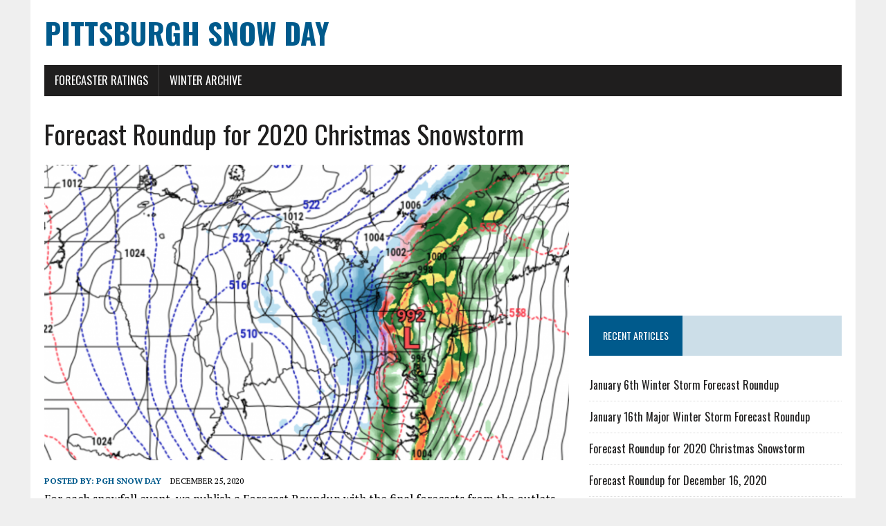

--- FILE ---
content_type: text/html; charset=UTF-8
request_url: http://pghsnowday.com/2020/12/forecast-roundup-for-2020-christmas-snowstorm/
body_size: 10702
content:
<!DOCTYPE html>
<html class="no-js" lang="en-US">
<head>
<meta charset="UTF-8">
<meta name="viewport" content="width=device-width, initial-scale=1.0">
<link rel="profile" href="http://gmpg.org/xfn/11" />
<link rel="pingback" href="http://pghsnowday.com/wp/xmlrpc.php" />
<title>Forecast Roundup for 2020 Christmas Snowstorm &#8211; Pittsburgh Snow Day</title>
<meta name='robots' content='max-image-preview:large' />
<link rel='dns-prefetch' href='//s0.wp.com' />
<link rel='dns-prefetch' href='//fonts.googleapis.com' />
<link rel="alternate" type="application/rss+xml" title="Pittsburgh Snow Day &raquo; Feed" href="http://pghsnowday.com/feed/" />
<link rel="alternate" type="application/rss+xml" title="Pittsburgh Snow Day &raquo; Comments Feed" href="http://pghsnowday.com/comments/feed/" />
<link rel="alternate" type="application/rss+xml" title="Pittsburgh Snow Day &raquo; Forecast Roundup for 2020 Christmas Snowstorm Comments Feed" href="http://pghsnowday.com/2020/12/forecast-roundup-for-2020-christmas-snowstorm/feed/" />
<link rel="alternate" title="oEmbed (JSON)" type="application/json+oembed" href="http://pghsnowday.com/wp-json/oembed/1.0/embed?url=http%3A%2F%2Fpghsnowday.com%2F2020%2F12%2Fforecast-roundup-for-2020-christmas-snowstorm%2F" />
<link rel="alternate" title="oEmbed (XML)" type="text/xml+oembed" href="http://pghsnowday.com/wp-json/oembed/1.0/embed?url=http%3A%2F%2Fpghsnowday.com%2F2020%2F12%2Fforecast-roundup-for-2020-christmas-snowstorm%2F&#038;format=xml" />
<style id='wp-img-auto-sizes-contain-inline-css' type='text/css'>
img:is([sizes=auto i],[sizes^="auto," i]){contain-intrinsic-size:3000px 1500px}
/*# sourceURL=wp-img-auto-sizes-contain-inline-css */
</style>
<link rel='stylesheet' id='pmzez-chart_expert-c3-css-active-css' href='http://pghsnowday.com/wp/wp-content/plugins/chart-expert/css/c3.css?ver=6.9' type='text/css' media='all' />
<link rel='stylesheet' id='pmzez-chart_expert-d3-css-active-css' href='http://pghsnowday.com/wp/wp-content/plugins/chart-expert/css/d3.slider.css?ver=6.9' type='text/css' media='all' />
<link rel='stylesheet' id='pmzez-chart_expert-mystyle-css-active-css' href='http://pghsnowday.com/wp/wp-content/plugins/chart-expert/css/mystyle.css?ver=6.9' type='text/css' media='all' />
<style id='wp-emoji-styles-inline-css' type='text/css'>

	img.wp-smiley, img.emoji {
		display: inline !important;
		border: none !important;
		box-shadow: none !important;
		height: 1em !important;
		width: 1em !important;
		margin: 0 0.07em !important;
		vertical-align: -0.1em !important;
		background: none !important;
		padding: 0 !important;
	}
/*# sourceURL=wp-emoji-styles-inline-css */
</style>
<style id='wp-block-library-inline-css' type='text/css'>
:root{--wp-block-synced-color:#7a00df;--wp-block-synced-color--rgb:122,0,223;--wp-bound-block-color:var(--wp-block-synced-color);--wp-editor-canvas-background:#ddd;--wp-admin-theme-color:#007cba;--wp-admin-theme-color--rgb:0,124,186;--wp-admin-theme-color-darker-10:#006ba1;--wp-admin-theme-color-darker-10--rgb:0,107,160.5;--wp-admin-theme-color-darker-20:#005a87;--wp-admin-theme-color-darker-20--rgb:0,90,135;--wp-admin-border-width-focus:2px}@media (min-resolution:192dpi){:root{--wp-admin-border-width-focus:1.5px}}.wp-element-button{cursor:pointer}:root .has-very-light-gray-background-color{background-color:#eee}:root .has-very-dark-gray-background-color{background-color:#313131}:root .has-very-light-gray-color{color:#eee}:root .has-very-dark-gray-color{color:#313131}:root .has-vivid-green-cyan-to-vivid-cyan-blue-gradient-background{background:linear-gradient(135deg,#00d084,#0693e3)}:root .has-purple-crush-gradient-background{background:linear-gradient(135deg,#34e2e4,#4721fb 50%,#ab1dfe)}:root .has-hazy-dawn-gradient-background{background:linear-gradient(135deg,#faaca8,#dad0ec)}:root .has-subdued-olive-gradient-background{background:linear-gradient(135deg,#fafae1,#67a671)}:root .has-atomic-cream-gradient-background{background:linear-gradient(135deg,#fdd79a,#004a59)}:root .has-nightshade-gradient-background{background:linear-gradient(135deg,#330968,#31cdcf)}:root .has-midnight-gradient-background{background:linear-gradient(135deg,#020381,#2874fc)}:root{--wp--preset--font-size--normal:16px;--wp--preset--font-size--huge:42px}.has-regular-font-size{font-size:1em}.has-larger-font-size{font-size:2.625em}.has-normal-font-size{font-size:var(--wp--preset--font-size--normal)}.has-huge-font-size{font-size:var(--wp--preset--font-size--huge)}.has-text-align-center{text-align:center}.has-text-align-left{text-align:left}.has-text-align-right{text-align:right}.has-fit-text{white-space:nowrap!important}#end-resizable-editor-section{display:none}.aligncenter{clear:both}.items-justified-left{justify-content:flex-start}.items-justified-center{justify-content:center}.items-justified-right{justify-content:flex-end}.items-justified-space-between{justify-content:space-between}.screen-reader-text{border:0;clip-path:inset(50%);height:1px;margin:-1px;overflow:hidden;padding:0;position:absolute;width:1px;word-wrap:normal!important}.screen-reader-text:focus{background-color:#ddd;clip-path:none;color:#444;display:block;font-size:1em;height:auto;left:5px;line-height:normal;padding:15px 23px 14px;text-decoration:none;top:5px;width:auto;z-index:100000}html :where(.has-border-color){border-style:solid}html :where([style*=border-top-color]){border-top-style:solid}html :where([style*=border-right-color]){border-right-style:solid}html :where([style*=border-bottom-color]){border-bottom-style:solid}html :where([style*=border-left-color]){border-left-style:solid}html :where([style*=border-width]){border-style:solid}html :where([style*=border-top-width]){border-top-style:solid}html :where([style*=border-right-width]){border-right-style:solid}html :where([style*=border-bottom-width]){border-bottom-style:solid}html :where([style*=border-left-width]){border-left-style:solid}html :where(img[class*=wp-image-]){height:auto;max-width:100%}:where(figure){margin:0 0 1em}html :where(.is-position-sticky){--wp-admin--admin-bar--position-offset:var(--wp-admin--admin-bar--height,0px)}@media screen and (max-width:600px){html :where(.is-position-sticky){--wp-admin--admin-bar--position-offset:0px}}

/*# sourceURL=wp-block-library-inline-css */
</style><style id='global-styles-inline-css' type='text/css'>
:root{--wp--preset--aspect-ratio--square: 1;--wp--preset--aspect-ratio--4-3: 4/3;--wp--preset--aspect-ratio--3-4: 3/4;--wp--preset--aspect-ratio--3-2: 3/2;--wp--preset--aspect-ratio--2-3: 2/3;--wp--preset--aspect-ratio--16-9: 16/9;--wp--preset--aspect-ratio--9-16: 9/16;--wp--preset--color--black: #000000;--wp--preset--color--cyan-bluish-gray: #abb8c3;--wp--preset--color--white: #ffffff;--wp--preset--color--pale-pink: #f78da7;--wp--preset--color--vivid-red: #cf2e2e;--wp--preset--color--luminous-vivid-orange: #ff6900;--wp--preset--color--luminous-vivid-amber: #fcb900;--wp--preset--color--light-green-cyan: #7bdcb5;--wp--preset--color--vivid-green-cyan: #00d084;--wp--preset--color--pale-cyan-blue: #8ed1fc;--wp--preset--color--vivid-cyan-blue: #0693e3;--wp--preset--color--vivid-purple: #9b51e0;--wp--preset--gradient--vivid-cyan-blue-to-vivid-purple: linear-gradient(135deg,rgb(6,147,227) 0%,rgb(155,81,224) 100%);--wp--preset--gradient--light-green-cyan-to-vivid-green-cyan: linear-gradient(135deg,rgb(122,220,180) 0%,rgb(0,208,130) 100%);--wp--preset--gradient--luminous-vivid-amber-to-luminous-vivid-orange: linear-gradient(135deg,rgb(252,185,0) 0%,rgb(255,105,0) 100%);--wp--preset--gradient--luminous-vivid-orange-to-vivid-red: linear-gradient(135deg,rgb(255,105,0) 0%,rgb(207,46,46) 100%);--wp--preset--gradient--very-light-gray-to-cyan-bluish-gray: linear-gradient(135deg,rgb(238,238,238) 0%,rgb(169,184,195) 100%);--wp--preset--gradient--cool-to-warm-spectrum: linear-gradient(135deg,rgb(74,234,220) 0%,rgb(151,120,209) 20%,rgb(207,42,186) 40%,rgb(238,44,130) 60%,rgb(251,105,98) 80%,rgb(254,248,76) 100%);--wp--preset--gradient--blush-light-purple: linear-gradient(135deg,rgb(255,206,236) 0%,rgb(152,150,240) 100%);--wp--preset--gradient--blush-bordeaux: linear-gradient(135deg,rgb(254,205,165) 0%,rgb(254,45,45) 50%,rgb(107,0,62) 100%);--wp--preset--gradient--luminous-dusk: linear-gradient(135deg,rgb(255,203,112) 0%,rgb(199,81,192) 50%,rgb(65,88,208) 100%);--wp--preset--gradient--pale-ocean: linear-gradient(135deg,rgb(255,245,203) 0%,rgb(182,227,212) 50%,rgb(51,167,181) 100%);--wp--preset--gradient--electric-grass: linear-gradient(135deg,rgb(202,248,128) 0%,rgb(113,206,126) 100%);--wp--preset--gradient--midnight: linear-gradient(135deg,rgb(2,3,129) 0%,rgb(40,116,252) 100%);--wp--preset--font-size--small: 13px;--wp--preset--font-size--medium: 20px;--wp--preset--font-size--large: 36px;--wp--preset--font-size--x-large: 42px;--wp--preset--spacing--20: 0.44rem;--wp--preset--spacing--30: 0.67rem;--wp--preset--spacing--40: 1rem;--wp--preset--spacing--50: 1.5rem;--wp--preset--spacing--60: 2.25rem;--wp--preset--spacing--70: 3.38rem;--wp--preset--spacing--80: 5.06rem;--wp--preset--shadow--natural: 6px 6px 9px rgba(0, 0, 0, 0.2);--wp--preset--shadow--deep: 12px 12px 50px rgba(0, 0, 0, 0.4);--wp--preset--shadow--sharp: 6px 6px 0px rgba(0, 0, 0, 0.2);--wp--preset--shadow--outlined: 6px 6px 0px -3px rgb(255, 255, 255), 6px 6px rgb(0, 0, 0);--wp--preset--shadow--crisp: 6px 6px 0px rgb(0, 0, 0);}:where(.is-layout-flex){gap: 0.5em;}:where(.is-layout-grid){gap: 0.5em;}body .is-layout-flex{display: flex;}.is-layout-flex{flex-wrap: wrap;align-items: center;}.is-layout-flex > :is(*, div){margin: 0;}body .is-layout-grid{display: grid;}.is-layout-grid > :is(*, div){margin: 0;}:where(.wp-block-columns.is-layout-flex){gap: 2em;}:where(.wp-block-columns.is-layout-grid){gap: 2em;}:where(.wp-block-post-template.is-layout-flex){gap: 1.25em;}:where(.wp-block-post-template.is-layout-grid){gap: 1.25em;}.has-black-color{color: var(--wp--preset--color--black) !important;}.has-cyan-bluish-gray-color{color: var(--wp--preset--color--cyan-bluish-gray) !important;}.has-white-color{color: var(--wp--preset--color--white) !important;}.has-pale-pink-color{color: var(--wp--preset--color--pale-pink) !important;}.has-vivid-red-color{color: var(--wp--preset--color--vivid-red) !important;}.has-luminous-vivid-orange-color{color: var(--wp--preset--color--luminous-vivid-orange) !important;}.has-luminous-vivid-amber-color{color: var(--wp--preset--color--luminous-vivid-amber) !important;}.has-light-green-cyan-color{color: var(--wp--preset--color--light-green-cyan) !important;}.has-vivid-green-cyan-color{color: var(--wp--preset--color--vivid-green-cyan) !important;}.has-pale-cyan-blue-color{color: var(--wp--preset--color--pale-cyan-blue) !important;}.has-vivid-cyan-blue-color{color: var(--wp--preset--color--vivid-cyan-blue) !important;}.has-vivid-purple-color{color: var(--wp--preset--color--vivid-purple) !important;}.has-black-background-color{background-color: var(--wp--preset--color--black) !important;}.has-cyan-bluish-gray-background-color{background-color: var(--wp--preset--color--cyan-bluish-gray) !important;}.has-white-background-color{background-color: var(--wp--preset--color--white) !important;}.has-pale-pink-background-color{background-color: var(--wp--preset--color--pale-pink) !important;}.has-vivid-red-background-color{background-color: var(--wp--preset--color--vivid-red) !important;}.has-luminous-vivid-orange-background-color{background-color: var(--wp--preset--color--luminous-vivid-orange) !important;}.has-luminous-vivid-amber-background-color{background-color: var(--wp--preset--color--luminous-vivid-amber) !important;}.has-light-green-cyan-background-color{background-color: var(--wp--preset--color--light-green-cyan) !important;}.has-vivid-green-cyan-background-color{background-color: var(--wp--preset--color--vivid-green-cyan) !important;}.has-pale-cyan-blue-background-color{background-color: var(--wp--preset--color--pale-cyan-blue) !important;}.has-vivid-cyan-blue-background-color{background-color: var(--wp--preset--color--vivid-cyan-blue) !important;}.has-vivid-purple-background-color{background-color: var(--wp--preset--color--vivid-purple) !important;}.has-black-border-color{border-color: var(--wp--preset--color--black) !important;}.has-cyan-bluish-gray-border-color{border-color: var(--wp--preset--color--cyan-bluish-gray) !important;}.has-white-border-color{border-color: var(--wp--preset--color--white) !important;}.has-pale-pink-border-color{border-color: var(--wp--preset--color--pale-pink) !important;}.has-vivid-red-border-color{border-color: var(--wp--preset--color--vivid-red) !important;}.has-luminous-vivid-orange-border-color{border-color: var(--wp--preset--color--luminous-vivid-orange) !important;}.has-luminous-vivid-amber-border-color{border-color: var(--wp--preset--color--luminous-vivid-amber) !important;}.has-light-green-cyan-border-color{border-color: var(--wp--preset--color--light-green-cyan) !important;}.has-vivid-green-cyan-border-color{border-color: var(--wp--preset--color--vivid-green-cyan) !important;}.has-pale-cyan-blue-border-color{border-color: var(--wp--preset--color--pale-cyan-blue) !important;}.has-vivid-cyan-blue-border-color{border-color: var(--wp--preset--color--vivid-cyan-blue) !important;}.has-vivid-purple-border-color{border-color: var(--wp--preset--color--vivid-purple) !important;}.has-vivid-cyan-blue-to-vivid-purple-gradient-background{background: var(--wp--preset--gradient--vivid-cyan-blue-to-vivid-purple) !important;}.has-light-green-cyan-to-vivid-green-cyan-gradient-background{background: var(--wp--preset--gradient--light-green-cyan-to-vivid-green-cyan) !important;}.has-luminous-vivid-amber-to-luminous-vivid-orange-gradient-background{background: var(--wp--preset--gradient--luminous-vivid-amber-to-luminous-vivid-orange) !important;}.has-luminous-vivid-orange-to-vivid-red-gradient-background{background: var(--wp--preset--gradient--luminous-vivid-orange-to-vivid-red) !important;}.has-very-light-gray-to-cyan-bluish-gray-gradient-background{background: var(--wp--preset--gradient--very-light-gray-to-cyan-bluish-gray) !important;}.has-cool-to-warm-spectrum-gradient-background{background: var(--wp--preset--gradient--cool-to-warm-spectrum) !important;}.has-blush-light-purple-gradient-background{background: var(--wp--preset--gradient--blush-light-purple) !important;}.has-blush-bordeaux-gradient-background{background: var(--wp--preset--gradient--blush-bordeaux) !important;}.has-luminous-dusk-gradient-background{background: var(--wp--preset--gradient--luminous-dusk) !important;}.has-pale-ocean-gradient-background{background: var(--wp--preset--gradient--pale-ocean) !important;}.has-electric-grass-gradient-background{background: var(--wp--preset--gradient--electric-grass) !important;}.has-midnight-gradient-background{background: var(--wp--preset--gradient--midnight) !important;}.has-small-font-size{font-size: var(--wp--preset--font-size--small) !important;}.has-medium-font-size{font-size: var(--wp--preset--font-size--medium) !important;}.has-large-font-size{font-size: var(--wp--preset--font-size--large) !important;}.has-x-large-font-size{font-size: var(--wp--preset--font-size--x-large) !important;}
/*# sourceURL=global-styles-inline-css */
</style>

<style id='classic-theme-styles-inline-css' type='text/css'>
/*! This file is auto-generated */
.wp-block-button__link{color:#fff;background-color:#32373c;border-radius:9999px;box-shadow:none;text-decoration:none;padding:calc(.667em + 2px) calc(1.333em + 2px);font-size:1.125em}.wp-block-file__button{background:#32373c;color:#fff;text-decoration:none}
/*# sourceURL=/wp-includes/css/classic-themes.min.css */
</style>
<link rel='stylesheet' id='ctf_styles-css' href='http://pghsnowday.com/wp/wp-content/plugins/custom-twitter-feeds/css/ctf-styles.min.css?ver=2.2.1' type='text/css' media='all' />
<link rel='stylesheet' id='google-font-manager-roboto-css' href='//fonts.googleapis.com/css?family=Roboto&#038;ver=6.9' type='text/css' media='all' />
<link rel='stylesheet' id='google-font-manager-montserrat-css' href='//fonts.googleapis.com/css?family=Montserrat&#038;ver=6.9' type='text/css' media='all' />
<link rel='stylesheet' id='google-font-manager-roboto-condensed-css' href='//fonts.googleapis.com/css?family=Roboto+Condensed&#038;ver=6.9' type='text/css' media='all' />
<link rel='stylesheet' id='google-font-manager-roboto-slab-css' href='//fonts.googleapis.com/css?family=Roboto+Slab&#038;ver=6.9' type='text/css' media='all' />
<link rel='stylesheet' id='google-font-manager-roboto-mono-css' href='//fonts.googleapis.com/css?family=Roboto+Mono&#038;ver=6.9' type='text/css' media='all' />
<link rel='stylesheet' id='wpsm-comptable-styles-css' href='http://pghsnowday.com/wp/wp-content/plugins/table-maker/css/style.css?ver=1.9.1' type='text/css' media='all' />
<link rel='stylesheet' id='mh-google-fonts-css' href='https://fonts.googleapis.com/css?family=Oswald:400,700,300|PT+Serif:400,400italic,700,700italic' type='text/css' media='all' />
<link rel='stylesheet' id='mh-font-awesome-css' href='http://pghsnowday.com/wp/wp-content/themes/mh-newsdesk-lite/includes/font-awesome.min.css' type='text/css' media='all' />
<link rel='stylesheet' id='mh-style-css' href='http://pghsnowday.com/wp/wp-content/themes/mh-newsdesk-lite/style.css?ver=6.9' type='text/css' media='all' />
<link rel='stylesheet' id='easy_table_style-css' href='http://pghsnowday.com/wp/wp-content/plugins/easy-table/themes/default/style.css?ver=1.6' type='text/css' media='all' />
<link rel='stylesheet' id='jetpack_css-css' href='http://pghsnowday.com/wp/wp-content/plugins/jetpack/css/jetpack.css?ver=4.3.2' type='text/css' media='all' />
<script type="text/javascript" src="http://pghsnowday.com/wp/wp-includes/js/jquery/jquery.min.js?ver=3.7.1" id="jquery-core-js"></script>
<script type="text/javascript" src="http://pghsnowday.com/wp/wp-includes/js/jquery/jquery-migrate.min.js?ver=3.4.1" id="jquery-migrate-js"></script>
<script type="text/javascript" src="http://pghsnowday.com/wp/wp-content/plugins/chart-expert/js/c3.min.js?ver=6.9" id="pmzez-chart_expert-c3-js-active-js"></script>
<script type="text/javascript" src="http://pghsnowday.com/wp/wp-content/plugins/chart-expert/js/d3.min.js?ver=6.9" id="pmzez-chart_expert-d3-js-active-js"></script>
<script type="text/javascript" src="http://pghsnowday.com/wp/wp-content/plugins/chart-expert/js/d3.slider.js?ver=6.9" id="pmzez-chart_expert-d3-slider-js-active-js"></script>
<script type="text/javascript" src="http://pghsnowday.com/wp/wp-content/themes/mh-newsdesk-lite/js/scripts.js?ver=6.9" id="mh-scripts-js"></script>
<script type="text/javascript" src="http://pghsnowday.com/wp/wp-content/plugins/wp-charts/js/Chart.min.js?ver=6.9" id="charts-js-js"></script>
<link rel="https://api.w.org/" href="http://pghsnowday.com/wp-json/" /><link rel="alternate" title="JSON" type="application/json" href="http://pghsnowday.com/wp-json/wp/v2/posts/720" /><link rel="EditURI" type="application/rsd+xml" title="RSD" href="http://pghsnowday.com/wp/xmlrpc.php?rsd" />
<meta name="generator" content="WordPress 6.9" />
<link rel="canonical" href="http://pghsnowday.com/2020/12/forecast-roundup-for-2020-christmas-snowstorm/" />
<link rel='shortlink' href='http://wp.me/p7YomT-bC' />

<link rel='dns-prefetch' href='//v0.wordpress.com'>
<style type='text/css'>img#wpstats{display:none}</style><!--[if lt IE 9]>
<script src="http://pghsnowday.com/wp/wp-content/themes/mh-newsdesk-lite/js/css3-mediaqueries.js"></script>
<![endif]-->
<!--[if lte IE 8]><script src="http://pghsnowday.com/wp/wp-content/plugins/wp-charts/js/excanvas.compiled.js"></script><![endif]-->	<style>
    			/*wp_charts_js responsive canvas CSS override*/
    			.wp_charts_canvas {
    				width:100%!important;
    				max-width:100%;
    			}

    			@media screen and (max-width:480px) {
    				div.wp-chart-wrap {
    					width:100%!important;
    					float: none!important;
						margin-left: auto!important;
						margin-right: auto!important;
						text-align: center;
    				}
    			}
    		</style>
<!-- Jetpack Open Graph Tags -->
<meta property="og:type" content="article" />
<meta property="og:title" content="Forecast Roundup for 2020 Christmas Snowstorm" />
<meta property="og:url" content="http://pghsnowday.com/2020/12/forecast-roundup-for-2020-christmas-snowstorm/" />
<meta property="og:description" content="For each snowfall event, we publish a Forecast Roundup with the final forecasts from the outlets we track. After the last flake falls and the official snowfall total is recorded by NWS Pittsburgh, …" />
<meta property="article:published_time" content="2020-12-25T05:11:57+00:00" />
<meta property="article:modified_time" content="2020-12-25T05:11:57+00:00" />
<meta property="og:site_name" content="Pittsburgh Snow Day" />
<meta property="og:image" content="http://pghsnowday.com/wp/wp-content/uploads/2020/12/THUMB_122420.png" />
<meta property="og:image:width" content="1920" />
<meta property="og:image:height" content="1153" />
<meta property="og:locale" content="en_US" />
<meta name="twitter:site" content="@pghsnowday" />
<meta name="twitter:image" content="http://pghsnowday.com/wp/wp-content/uploads/2020/12/THUMB_122420.png?w=640" />
<meta name="twitter:card" content="summary_large_image" />
<meta name="twitter:creator" content="@pghsnowday" />
</head>
<body class="wp-singular post-template-default single single-post postid-720 single-format-standard wp-theme-mh-newsdesk-lite mh-right-sb">
<div id="mh-wrapper">
<header class="mh-header">
	<div class="header-wrap clearfix">
		<a href="http://pghsnowday.com/" title="Pittsburgh Snow Day" rel="home">
<div class="logo-wrap" role="banner">
<div class="logo">
<h1 class="logo-title">Pittsburgh Snow Day</h1>
</div>
</div>
</a>
	</div>
	<div class="header-menu clearfix">
		<nav class="main-nav clearfix">
			<div class="menu-pages-container"><ul id="menu-pages" class="menu"><li id="menu-item-295" class="menu-item menu-item-type-post_type menu-item-object-page menu-item-295"><a href="http://pghsnowday.com/forecaster-ratings/">Forecaster Ratings</a></li>
<li id="menu-item-327" class="menu-item menu-item-type-post_type menu-item-object-page menu-item-327"><a href="http://pghsnowday.com/winter-archive/">Winter Archive</a></li>
</ul></div>		</nav>
	</div>
</header><div class="mh-section mh-group">
	<div id="main-content" class="mh-content"><article id="post-720" class="post-720 post type-post status-publish format-standard has-post-thumbnail hentry category-forecast-roundup">
	<header class="entry-header clearfix">
		<h1 class="entry-title">Forecast Roundup for 2020 Christmas Snowstorm</h1>
			</header>
	
<div class="entry-thumbnail">
<img width="777" height="437" src="http://pghsnowday.com/wp/wp-content/uploads/2020/12/THUMB_122420-777x437.png" class="attachment-content-single size-content-single wp-post-image" alt="" decoding="async" fetchpriority="high" srcset="http://pghsnowday.com/wp/wp-content/uploads/2020/12/THUMB_122420-777x437.png 777w, http://pghsnowday.com/wp/wp-content/uploads/2020/12/THUMB_122420-260x146.png 260w, http://pghsnowday.com/wp/wp-content/uploads/2020/12/THUMB_122420-120x67.png 120w" sizes="(max-width: 777px) 100vw, 777px" /></div>
	<p class="entry-meta">
<span class="entry-meta-author vcard author">Posted By: <a class="fn" href="http://pghsnowday.com/author/admin/">PGH Snow Day</a></span>
<span class="entry-meta-date updated">December 25, 2020</span>
</p>
	<div class="entry-content clearfix">
		<p style="text-align: left;">For each snowfall event, we publish a Forecast Roundup with the final forecasts from the outlets we track. After the last flake falls and the official snowfall total is recorded by NWS Pittsburgh, we publish a Forecast Analysis with the error of each forecast. At the end of the season, all of that data is combined into an overall average error for the season, which impacts each outlet’s <a href="http://pghsnowday.com/forecaster-ratings/">Forecaster Ratings</a>.</p>
<p style="text-align: left;">Note that the official measurement for Pittsburgh is recorded by the NWS Pittsburgh office in Moon Township. Therefore, we take the forecast of that location on the below maps, which can differ from the forecast for downtown.</p>
<hr />
<p style="text-align: center;"><img decoding="async" class="aligncenter wp-image-727" src="http://pghsnowday.com/wp/wp-content/uploads/2020/12/WPXI_122420.png" alt="" width="600" height="336" srcset="http://pghsnowday.com/wp/wp-content/uploads/2020/12/WPXI_122420.png 1890w, http://pghsnowday.com/wp/wp-content/uploads/2020/12/WPXI_122420-300x168.png 300w, http://pghsnowday.com/wp/wp-content/uploads/2020/12/WPXI_122420-768x430.png 768w, http://pghsnowday.com/wp/wp-content/uploads/2020/12/WPXI_122420-1024x573.png 1024w, http://pghsnowday.com/wp/wp-content/uploads/2020/12/WPXI_122420-777x437.png 777w, http://pghsnowday.com/wp/wp-content/uploads/2020/12/WPXI_122420-260x146.png 260w, http://pghsnowday.com/wp/wp-content/uploads/2020/12/WPXI_122420-120x67.png 120w" sizes="(max-width: 600px) 100vw, 600px" /></p>
<p style="text-align: center;"><em>WPXI: 4-6&#8243;</em></p>
<p style="text-align: center;"><img decoding="async" class="aligncenter wp-image-728" src="http://pghsnowday.com/wp/wp-content/uploads/2020/12/WTAE_122420.jpg" alt="" width="600" height="337" srcset="http://pghsnowday.com/wp/wp-content/uploads/2020/12/WTAE_122420.jpg 660w, http://pghsnowday.com/wp/wp-content/uploads/2020/12/WTAE_122420-300x169.jpg 300w, http://pghsnowday.com/wp/wp-content/uploads/2020/12/WTAE_122420-260x146.jpg 260w, http://pghsnowday.com/wp/wp-content/uploads/2020/12/WTAE_122420-120x67.jpg 120w" sizes="(max-width: 600px) 100vw, 600px" /></p>
<p style="text-align: center;"><em>WTAE: 3-5&#8243;</em></p>
<p style="text-align: center;"><img loading="lazy" decoding="async" class="aligncenter wp-image-729" src="http://pghsnowday.com/wp/wp-content/uploads/2020/12/KDKA_122420.png" alt="" width="600" height="338" srcset="http://pghsnowday.com/wp/wp-content/uploads/2020/12/KDKA_122420.png 1256w, http://pghsnowday.com/wp/wp-content/uploads/2020/12/KDKA_122420-300x169.png 300w, http://pghsnowday.com/wp/wp-content/uploads/2020/12/KDKA_122420-768x433.png 768w, http://pghsnowday.com/wp/wp-content/uploads/2020/12/KDKA_122420-1024x577.png 1024w, http://pghsnowday.com/wp/wp-content/uploads/2020/12/KDKA_122420-777x437.png 777w, http://pghsnowday.com/wp/wp-content/uploads/2020/12/KDKA_122420-260x146.png 260w, http://pghsnowday.com/wp/wp-content/uploads/2020/12/KDKA_122420-120x67.png 120w" sizes="auto, (max-width: 600px) 100vw, 600px" /></p>
<p style="text-align: center;"><em>KDKA: 3-6&#8243;</em></p>
<p style="text-align: center;"><img loading="lazy" decoding="async" class="aligncenter wp-image-721" src="http://pghsnowday.com/wp/wp-content/uploads/2020/12/Accuweather_122420.jpg" alt="" width="600" height="338" srcset="http://pghsnowday.com/wp/wp-content/uploads/2020/12/Accuweather_122420.jpg 632w, http://pghsnowday.com/wp/wp-content/uploads/2020/12/Accuweather_122420-300x169.jpg 300w, http://pghsnowday.com/wp/wp-content/uploads/2020/12/Accuweather_122420-260x146.jpg 260w, http://pghsnowday.com/wp/wp-content/uploads/2020/12/Accuweather_122420-120x67.jpg 120w" sizes="auto, (max-width: 600px) 100vw, 600px" /></p>
<p style="text-align: center;"><em>AccuWeather: 3-6&#8243;</em></p>
<p style="text-align: center;"><img loading="lazy" decoding="async" class="aligncenter wp-image-722" src="http://pghsnowday.com/wp/wp-content/uploads/2020/12/Intellicast_122420.jpg" alt="" width="600" height="450" srcset="http://pghsnowday.com/wp/wp-content/uploads/2020/12/Intellicast_122420.jpg 500w, http://pghsnowday.com/wp/wp-content/uploads/2020/12/Intellicast_122420-300x225.jpg 300w" sizes="auto, (max-width: 600px) 100vw, 600px" /></p>
<p style="text-align: center;"><em>Intellicast: 6-8&#8243;</em></p>
<p style="text-align: center;"><img loading="lazy" decoding="async" class="wp-image-723 aligncenter" src="http://pghsnowday.com/wp/wp-content/uploads/2020/12/NWSPB_122420.png" alt="" width="600" height="590" srcset="http://pghsnowday.com/wp/wp-content/uploads/2020/12/NWSPB_122420.png 1298w, http://pghsnowday.com/wp/wp-content/uploads/2020/12/NWSPB_122420-300x295.png 300w, http://pghsnowday.com/wp/wp-content/uploads/2020/12/NWSPB_122420-768x755.png 768w, http://pghsnowday.com/wp/wp-content/uploads/2020/12/NWSPB_122420-1024x1007.png 1024w" sizes="auto, (max-width: 600px) 100vw, 600px" /></p>
<p style="text-align: center;"><em>NWS Pittsburgh: 4-6&#8243;</em></p>
<p style="text-align: center;"><img loading="lazy" decoding="async" class="wp-image-724" src="http://pghsnowday.com/wp/wp-content/uploads/2020/12/PAWA_122420.jpg" alt="" width="600" height="338" srcset="http://pghsnowday.com/wp/wp-content/uploads/2020/12/PAWA_122420.jpg 1536w, http://pghsnowday.com/wp/wp-content/uploads/2020/12/PAWA_122420-300x169.jpg 300w, http://pghsnowday.com/wp/wp-content/uploads/2020/12/PAWA_122420-768x432.jpg 768w, http://pghsnowday.com/wp/wp-content/uploads/2020/12/PAWA_122420-1024x576.jpg 1024w, http://pghsnowday.com/wp/wp-content/uploads/2020/12/PAWA_122420-777x437.jpg 777w, http://pghsnowday.com/wp/wp-content/uploads/2020/12/PAWA_122420-260x146.jpg 260w, http://pghsnowday.com/wp/wp-content/uploads/2020/12/PAWA_122420-120x67.jpg 120w" sizes="auto, (max-width: 600px) 100vw, 600px" /></p>
<p style="text-align: center;"><em>PA Weather Action: 3&#8243; locally, 3-6&#8243; Area B</em></p>
<p style="text-align: center;"><img loading="lazy" decoding="async" class="wp-image-726" src="http://pghsnowday.com/wp/wp-content/uploads/2020/12/TWC_122420.png" alt="" width="600" height="337" srcset="http://pghsnowday.com/wp/wp-content/uploads/2020/12/TWC_122420.png 1454w, http://pghsnowday.com/wp/wp-content/uploads/2020/12/TWC_122420-300x168.png 300w, http://pghsnowday.com/wp/wp-content/uploads/2020/12/TWC_122420-768x431.png 768w, http://pghsnowday.com/wp/wp-content/uploads/2020/12/TWC_122420-1024x575.png 1024w, http://pghsnowday.com/wp/wp-content/uploads/2020/12/TWC_122420-777x437.png 777w, http://pghsnowday.com/wp/wp-content/uploads/2020/12/TWC_122420-260x146.png 260w, http://pghsnowday.com/wp/wp-content/uploads/2020/12/TWC_122420-120x67.png 120w" sizes="auto, (max-width: 600px) 100vw, 600px" /></p>
<p style="text-align: center;"><em>The Weather Channel: 3-5&#8243;</em></p>
	</div>
</article><nav class="post-nav-wrap" role="navigation">
<ul class="post-nav clearfix">
<li class="post-nav-prev">
<a href="http://pghsnowday.com/2020/12/forecast-roundup-for-december-16-2020/" rel="prev"><i class="fa fa-chevron-left"></i>Previous post</a></li>
<li class="post-nav-next">
<a href="http://pghsnowday.com/2022/01/january-16th-major-winter-storm-forecast-roundup/" rel="next">Next post<i class="fa fa-chevron-right"></i></a></li>
</ul>
</nav>
<div class="comments-wrap">
<h4 class="comment-section-title"><span class="comment-count">Be the first to comment</span> <span class="comment-count-more">on "Forecast Roundup for 2020 Christmas Snowstorm"</span></h4>
</div>
	<div id="respond" class="comment-respond">
		<h3 id="reply-title" class="comment-reply-title">Leave a comment <small><a rel="nofollow" id="cancel-comment-reply-link" href="/2020/12/forecast-roundup-for-2020-christmas-snowstorm/#respond" style="display:none;">Cancel reply</a></small></h3><form action="http://pghsnowday.com/wp/wp-comments-post.php" method="post" id="commentform" class="comment-form"><p class="comment-notes">Your email address will not be published.</p><p class="comment-form-comment"><label for="comment">Comment</label><br/><textarea id="comment" name="comment" cols="45" rows="5" aria-required="true"></textarea></p><p class="comment-form-author"><label for="author">Name </label><span class="required">*</span><br/><input id="author" name="author" type="text" value="" size="30" aria-required='true' /></p>
<p class="comment-form-email"><label for="email">Email </label><span class="required">*</span><br/><input id="email" name="email" type="text" value="" size="30" aria-required='true' /></p>
<p class="comment-form-url"><label for="url">Website</label><br/><input id="url" name="url" type="text" value="" size="30" /></p>
<p class="form-submit"><input name="submit" type="submit" id="submit" class="submit" value="Post Comment" /> <input type='hidden' name='comment_post_ID' value='720' id='comment_post_ID' />
<input type='hidden' name='comment_parent' id='comment_parent' value='0' />
</p><p style="display: none;"><input type="hidden" id="akismet_comment_nonce" name="akismet_comment_nonce" value="22dba0c81d" /></p><p class="comment-subscription-form"><input type="checkbox" name="subscribe_comments" id="subscribe_comments" value="subscribe" style="width: auto; -moz-appearance: checkbox; -webkit-appearance: checkbox;" /> <label class="subscribe-label" id="subscribe-label" for="subscribe_comments">Notify me of follow-up comments by email.</label></p><p class="comment-subscription-form"><input type="checkbox" name="subscribe_blog" id="subscribe_blog" value="subscribe" style="width: auto; -moz-appearance: checkbox; -webkit-appearance: checkbox;" /> <label class="subscribe-label" id="subscribe-blog-label" for="subscribe_blog">Notify me of new posts by email.</label></p><p style="display: none !important;" class="akismet-fields-container" data-prefix="ak_"><label>&#916;<textarea name="ak_hp_textarea" cols="45" rows="8" maxlength="100"></textarea></label><input type="hidden" id="ak_js_1" name="ak_js" value="91"/><script>document.getElementById( "ak_js_1" ).setAttribute( "value", ( new Date() ).getTime() );</script></p></form>	</div><!-- #respond -->
		</div>
	<aside class="mh-sidebar">
	<div id="xyz_insert_html_widget-2" class="sb-widget clearfix widget_xyz_insert_html_widget"><center><script async src="//pagead2.googlesyndication.com/pagead/js/adsbygoogle.js"></script>
<!-- PGH Snow Day Side Ad Box -->
<ins class="adsbygoogle"
     style="display:inline-block;width:300px;height:250px"
     data-ad-client="ca-pub-2500646862545058"
     data-ad-slot="7428302627"></ins>
<script>
(adsbygoogle = window.adsbygoogle || []).push({});
</script></center></div><div id="mh_newsdesk_lite_recent_posts-2" class="sb-widget clearfix mh_newsdesk_lite_recent_posts"><h4 class="widget-title"><span>Recent Articles</span></h4>		<ul class="mh-rp-widget widget-list">				<li class="rp-widget-item"><a href="http://pghsnowday.com/2024/01/january-6th-winter-storm-forecast-roundup/" title="January 6th Winter Storm Forecast Roundup" rel="bookmark">January 6th Winter Storm Forecast Roundup</a></li>				<li class="rp-widget-item"><a href="http://pghsnowday.com/2022/01/january-16th-major-winter-storm-forecast-roundup/" title="January 16th Major Winter Storm Forecast Roundup" rel="bookmark">January 16th Major Winter Storm Forecast Roundup</a></li>				<li class="rp-widget-item"><a href="http://pghsnowday.com/2020/12/forecast-roundup-for-2020-christmas-snowstorm/" title="Forecast Roundup for 2020 Christmas Snowstorm" rel="bookmark">Forecast Roundup for 2020 Christmas Snowstorm</a></li>				<li class="rp-widget-item"><a href="http://pghsnowday.com/2020/12/forecast-roundup-for-december-16-2020/" title="Forecast Roundup for December 16, 2020" rel="bookmark">Forecast Roundup for December 16, 2020</a></li>		</ul></div><div id="nav_menu-3" class="sb-widget clearfix widget_nav_menu"><h4 class="widget-title"><span>Closings/Delays</span></h4><div class="menu-closingsdelays-container"><ul id="menu-closingsdelays" class="menu"><li id="menu-item-8" class="menu-item menu-item-type-custom menu-item-object-custom menu-item-8"><a href="http://pittsburgh.cbslocal.com/school-closings/">KDKA</a></li>
<li id="menu-item-9" class="menu-item menu-item-type-custom menu-item-object-custom menu-item-9"><a href="http://www.wtae.com/weather/closings">WTAE</a></li>
<li id="menu-item-10" class="menu-item menu-item-type-custom menu-item-object-custom menu-item-10"><a href="http://www.wpxi.com/school-closings/search/">WPXI</a></li>
</ul></div></div></aside></div>
</div>
<footer class="mh-footer">
	<div class="wrapper-inner">
		<p class="copyright">Copyright 2026&nbsp;&nbsp;&nbsp;|&nbsp;&nbsp;&nbsp;Design by <a href="http://www.mhthemes.com/" rel="nofollow">MH Themes</a></p>
	</div>
</footer>
<script type="speculationrules">
{"prefetch":[{"source":"document","where":{"and":[{"href_matches":"/*"},{"not":{"href_matches":["/wp/wp-*.php","/wp/wp-admin/*","/wp/wp-content/uploads/*","/wp/wp-content/*","/wp/wp-content/plugins/*","/wp/wp-content/themes/mh-newsdesk-lite/*","/*\\?(.+)"]}},{"not":{"selector_matches":"a[rel~=\"nofollow\"]"}},{"not":{"selector_matches":".no-prefetch, .no-prefetch a"}}]},"eagerness":"conservative"}]}
</script>
	<div style="display:none">
	</div>
<script type="text/javascript" src="http://s0.wp.com/wp-content/js/devicepx-jetpack.js?ver=202603" id="devicepx-js"></script>
<script type="text/javascript" src="http://pghsnowday.com/wp/wp-includes/js/comment-reply.min.js?ver=6.9" id="comment-reply-js" async="async" data-wp-strategy="async" fetchpriority="low"></script>
<script type="text/javascript" src="http://pghsnowday.com/wp/wp-content/plugins/wp-charts//js/functions.js?ver=6.9" id="wp-chart-functions-js"></script>
<script defer type="text/javascript" src="http://pghsnowday.com/wp/wp-content/plugins/akismet/_inc/akismet-frontend.js?ver=1704865922" id="akismet-frontend-js"></script>
<script id="wp-emoji-settings" type="application/json">
{"baseUrl":"https://s.w.org/images/core/emoji/17.0.2/72x72/","ext":".png","svgUrl":"https://s.w.org/images/core/emoji/17.0.2/svg/","svgExt":".svg","source":{"concatemoji":"http://pghsnowday.com/wp/wp-includes/js/wp-emoji-release.min.js?ver=6.9"}}
</script>
<script type="module">
/* <![CDATA[ */
/*! This file is auto-generated */
const a=JSON.parse(document.getElementById("wp-emoji-settings").textContent),o=(window._wpemojiSettings=a,"wpEmojiSettingsSupports"),s=["flag","emoji"];function i(e){try{var t={supportTests:e,timestamp:(new Date).valueOf()};sessionStorage.setItem(o,JSON.stringify(t))}catch(e){}}function c(e,t,n){e.clearRect(0,0,e.canvas.width,e.canvas.height),e.fillText(t,0,0);t=new Uint32Array(e.getImageData(0,0,e.canvas.width,e.canvas.height).data);e.clearRect(0,0,e.canvas.width,e.canvas.height),e.fillText(n,0,0);const a=new Uint32Array(e.getImageData(0,0,e.canvas.width,e.canvas.height).data);return t.every((e,t)=>e===a[t])}function p(e,t){e.clearRect(0,0,e.canvas.width,e.canvas.height),e.fillText(t,0,0);var n=e.getImageData(16,16,1,1);for(let e=0;e<n.data.length;e++)if(0!==n.data[e])return!1;return!0}function u(e,t,n,a){switch(t){case"flag":return n(e,"\ud83c\udff3\ufe0f\u200d\u26a7\ufe0f","\ud83c\udff3\ufe0f\u200b\u26a7\ufe0f")?!1:!n(e,"\ud83c\udde8\ud83c\uddf6","\ud83c\udde8\u200b\ud83c\uddf6")&&!n(e,"\ud83c\udff4\udb40\udc67\udb40\udc62\udb40\udc65\udb40\udc6e\udb40\udc67\udb40\udc7f","\ud83c\udff4\u200b\udb40\udc67\u200b\udb40\udc62\u200b\udb40\udc65\u200b\udb40\udc6e\u200b\udb40\udc67\u200b\udb40\udc7f");case"emoji":return!a(e,"\ud83e\u1fac8")}return!1}function f(e,t,n,a){let r;const o=(r="undefined"!=typeof WorkerGlobalScope&&self instanceof WorkerGlobalScope?new OffscreenCanvas(300,150):document.createElement("canvas")).getContext("2d",{willReadFrequently:!0}),s=(o.textBaseline="top",o.font="600 32px Arial",{});return e.forEach(e=>{s[e]=t(o,e,n,a)}),s}function r(e){var t=document.createElement("script");t.src=e,t.defer=!0,document.head.appendChild(t)}a.supports={everything:!0,everythingExceptFlag:!0},new Promise(t=>{let n=function(){try{var e=JSON.parse(sessionStorage.getItem(o));if("object"==typeof e&&"number"==typeof e.timestamp&&(new Date).valueOf()<e.timestamp+604800&&"object"==typeof e.supportTests)return e.supportTests}catch(e){}return null}();if(!n){if("undefined"!=typeof Worker&&"undefined"!=typeof OffscreenCanvas&&"undefined"!=typeof URL&&URL.createObjectURL&&"undefined"!=typeof Blob)try{var e="postMessage("+f.toString()+"("+[JSON.stringify(s),u.toString(),c.toString(),p.toString()].join(",")+"));",a=new Blob([e],{type:"text/javascript"});const r=new Worker(URL.createObjectURL(a),{name:"wpTestEmojiSupports"});return void(r.onmessage=e=>{i(n=e.data),r.terminate(),t(n)})}catch(e){}i(n=f(s,u,c,p))}t(n)}).then(e=>{for(const n in e)a.supports[n]=e[n],a.supports.everything=a.supports.everything&&a.supports[n],"flag"!==n&&(a.supports.everythingExceptFlag=a.supports.everythingExceptFlag&&a.supports[n]);var t;a.supports.everythingExceptFlag=a.supports.everythingExceptFlag&&!a.supports.flag,a.supports.everything||((t=a.source||{}).concatemoji?r(t.concatemoji):t.wpemoji&&t.twemoji&&(r(t.twemoji),r(t.wpemoji)))});
//# sourceURL=http://pghsnowday.com/wp/wp-includes/js/wp-emoji-loader.min.js
/* ]]> */
</script>
<script type='text/javascript' src='http://stats.wp.com/e-202603.js' async defer></script>
<script type='text/javascript'>
	_stq = window._stq || [];
	_stq.push([ 'view', {v:'ext',j:'1:4.3.2',blog:'117827707',post:'720',tz:'-5',srv:'pghsnowday.com'} ]);
	_stq.push([ 'clickTrackerInit', '117827707', '720' ]);
</script>
</body>
</html>

--- FILE ---
content_type: text/html; charset=utf-8
request_url: https://www.google.com/recaptcha/api2/aframe
body_size: 266
content:
<!DOCTYPE HTML><html><head><meta http-equiv="content-type" content="text/html; charset=UTF-8"></head><body><script nonce="U0yb-2zn_8SgXFe-l3v27Q">/** Anti-fraud and anti-abuse applications only. See google.com/recaptcha */ try{var clients={'sodar':'https://pagead2.googlesyndication.com/pagead/sodar?'};window.addEventListener("message",function(a){try{if(a.source===window.parent){var b=JSON.parse(a.data);var c=clients[b['id']];if(c){var d=document.createElement('img');d.src=c+b['params']+'&rc='+(localStorage.getItem("rc::a")?sessionStorage.getItem("rc::b"):"");window.document.body.appendChild(d);sessionStorage.setItem("rc::e",parseInt(sessionStorage.getItem("rc::e")||0)+1);localStorage.setItem("rc::h",'1768533766436');}}}catch(b){}});window.parent.postMessage("_grecaptcha_ready", "*");}catch(b){}</script></body></html>

--- FILE ---
content_type: text/css
request_url: http://pghsnowday.com/wp/wp-content/plugins/chart-expert/css/mystyle.css?ver=6.9
body_size: 332
content:
button, .button {
  background-color: #008cba;
  border-color: #007095;
  border-style: solid;
  border-width: 0;
  color: #fff;
  cursor: pointer;
  display: inline-block;
  font-family: "Helvetica Neue","Helvetica",Helvetica,Arial,sans-serif;
  font-size: 1.5rem;
  font-weight: normal;
  line-height: normal;
  margin: 0 0 1.25rem;
  padding: 1rem 2rem 1.0625rem;
  position: relative;
  text-align: center;
  text-decoration: none;
  transition: background-color 300ms ease-out 0s;
}
button:hover, button:focus, .button:hover, .button:focus {
  color: #fff;
}
button:hover, button:focus, .button:hover, .button:focus {
  background-color: #007095;
}